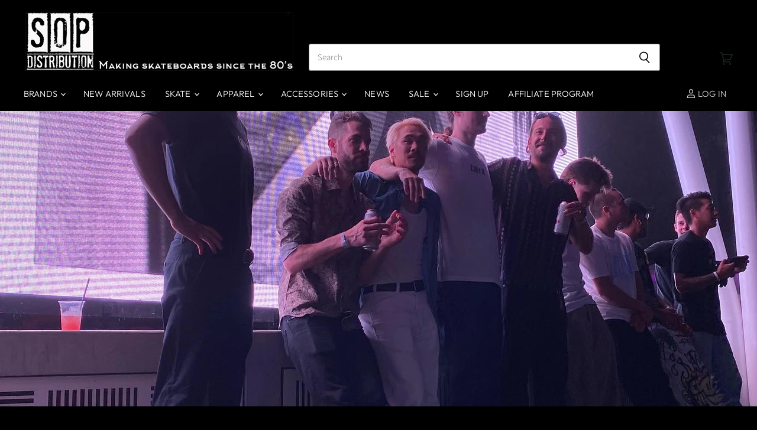

--- FILE ---
content_type: text/css
request_url: https://sopdistribution.com/cdn/shop/t/76/assets/boost-pfs-instant-search.css?v=16138798479940273101754933594
body_size: 4132
content:
@-webkit-keyframes load3{0%{-webkit-transform:rotate(0deg);transform:rotate(0)}to{-webkit-transform:rotate(360deg);transform:rotate(360deg)}}@keyframes load3{0%{-webkit-transform:rotate(0deg);transform:rotate(0)}to{-webkit-transform:rotate(360deg);transform:rotate(360deg)}}.template-search #PageContainer,.search #PageContainer{-webkit-transform:none;-ms-transform:none;transform:none}.boost-pfs-search-suggestion-wrapper *,.boost-pfs-search-suggestion-mobile-top-panel *{box-sizing:border-box;-moz-box-sizing:border-box;-webkit-box-sizing:border-box;min-width:0}.boost-pfs-search-suggestion-wrapper{position:absolute;z-index:9999999999;display:none}.boost-pfs-search-suggestion-wrapper.boost-pfs-search-suggestion-open{display:initial}.boost-pfs-search-suggestion-header{text-transform:uppercase;background:#fafafa;padding:6px 12px 5px;color:#2226;margin:0;font-size:14px;font-weight:500;line-height:20px}.boost-pfs-search-suggestion{display:none;position:absolute;background:#fff;padding:0;margin:0;-ms-box-shadow:0 0 0 1px rgba(39,44,48,.05),0 1px 5px 1px rgba(39,44,48,.16);-webkit-box-shadow:0 0 0 1px rgba(39,44,48,.05),0 1px 5px 1px rgba(39,44,48,.16);box-shadow:0 0 0 1px #272c300d,0 1px 5px 1px #272c3029;-moz-border-radius:2px;-webkit-border-radius:2px;border-radius:2px;z-index:99999990}@media (min-width: 768px){.boost-pfs-search-suggestion{max-height:657px;overflow-y:auto}}.boost-pfs-search-suggestion li{list-style:none!important;clear:both}.boost-pfs-search-suggestion>li:first-child>ul>li:first-child{-webkit-border-top-left-radius:2px;-webkit-border-top-right-radius:2px;-moz-border-radius-topleft:2px;-moz-border-radius-topright:2px;border-top-left-radius:2px;border-top-right-radius:2px}.boost-pfs-search-suggestion .boost-pfs-search-suggestion-group li{float:left;width:100%}.boost-pfs-search-suggestion-header-popular+.boost-pfs-search-suggestion-item a{color:inherit}.boost-pfs-search-suggestion-header-view-all{text-align:center;background:none;padding-bottom:11px;padding-top:11px;-webkit-border-bottom-right-radius:2px;-webkit-border-bottom-left-radius:2px;-moz-border-radius-bottomright:2px;-moz-border-radius-bottomleft:2px;border-bottom-right-radius:2px;border-bottom-left-radius:2px;clear:both;background:#fafafa}.boost-pfs-search-suggestion-header-view-all>a{display:block;color:inherit;font-weight:700;margin:0!important;border:none!important;background:none!important;font-size:14px;color:#222;text-transform:none;font-weight:600;line-height:20px}.boost-pfs-search-suggestion-header+.boost-pfs-search-suggestion-item{padding-top:8px}.boost-pfs-search-suggestion-popover{position:absolute;top:-20px;right:10%;overflow:hidden;height:20px;width:20px;margin:0;z-index:99999991}.boost-pfs-search-suggestion-popover[data-direction=left]{position:absolute;top:-20px;left:10%;right:auto;overflow:hidden;height:20px;width:20px;margin:0;z-index:99999991}.boost-pfs-search-suggestion-popover:after{content:"";position:absolute;top:15px;left:50%;-ms-transform:rotate(45deg);-webkit-transform:rotate(45deg);transform:rotate(45deg);display:block;height:10px;width:10px;margin-left:-5px;background-color:#f5f5f5;-ms-box-shadow:0 0 0 1px rgba(39,44,48,.05),0 1px 5px 1px rgba(39,44,48,.16);-webkit-box-shadow:0 0 0 1px rgba(39,44,48,.05),0 1px 5px 1px rgba(39,44,48,.16);box-shadow:0 0 0 1px #272c300d,0 1px 5px 1px #272c3029}.boost-pfs-search-suggestion-group{padding:0!important;margin:0!important;border:none!important}.boost-pfs-search-suggestion-group ul{display:block!important;left:0!important;top:0!important;padding:0;margin:0;border:none!important;position:relative!important}.boost-pfs-search-suggestion-group[aria-label=Suggestions] .boost-pfs-search-suggestion-item a{color:inherit}.boost-pfs-search-suggestion-group[aria-label=Suggestions] .boost-pfs-search-suggestion-item b{font-weight:700}.boost-pfs-search-suggestion-column-fullwidth-no-margin:not(.boost-pfs-search-suggestion-mobile).boost-pfs-search-suggestion-wrapper{width:100%!important;left:0!important}.boost-pfs-search-suggestion-column-fullwidth-no-margin:not(.boost-pfs-search-suggestion-mobile).boost-pfs-search-suggestion-wrapper .boost-pfs-search-suggestion{left:0!important}.boost-pfs-search-suggestion-column-fullwidth-no-margin:not(.boost-pfs-search-suggestion-mobile) .boost-pfs-search-suggestion{width:100%;position:relative}.boost-pfs-search-suggestion-column-fullwidth-no-margin:not(.boost-pfs-search-suggestion-mobile) .boost-pfs-search-suggestion:after{display:table;content:"";clear:both}.boost-pfs-search-suggestion-column-fullwidth-no-margin:not(.boost-pfs-search-suggestion-mobile) .boost-pfs-search-suggestion .boost-pfs-search-suggestion-group{clear:none}.boost-pfs-search-suggestion-column-fullwidth-no-margin:not(.boost-pfs-search-suggestion-mobile) .boost-pfs-search-suggestion .boost-pfs-search-suggestion-group[data-group=products]>ul:after{display:table;content:"";clear:both}.boost-pfs-search-suggestion-column-fullwidth-no-margin:not(.boost-pfs-search-suggestion-mobile).boost-pfs-search-suggestion-Product-column-3 .boost-pfs-search-suggestion.boost-pfs-search-suggestion-has-products.boost-pfs-search-suggestion-has-suggestion-block .boost-pfs-search-suggestion-group,.boost-pfs-search-suggestion-column-fullwidth-no-margin:not(.boost-pfs-search-suggestion-mobile).boost-pfs-search-suggestion-Product-column-3 .boost-pfs-search-suggestion.boost-pfs-search-suggestion-has-products.boost-pfs-search-suggestion-has-suggestion-block .boost-pfs-search-suggestion-no-result,.boost-pfs-search-suggestion-column-fullwidth-no-margin:not(.boost-pfs-search-suggestion-mobile).boost-pfs-search-suggestion-Product-column-2 .boost-pfs-search-suggestion.boost-pfs-search-suggestion-has-products.boost-pfs-search-suggestion-has-suggestion-block .boost-pfs-search-suggestion-group,.boost-pfs-search-suggestion-column-fullwidth-no-margin:not(.boost-pfs-search-suggestion-mobile).boost-pfs-search-suggestion-Product-column-2 .boost-pfs-search-suggestion.boost-pfs-search-suggestion-has-products.boost-pfs-search-suggestion-has-suggestion-block .boost-pfs-search-suggestion-no-result{width:calc(35% - 2px)}.boost-pfs-search-suggestion-column-fullwidth-no-margin:not(.boost-pfs-search-suggestion-mobile).boost-pfs-search-suggestion-Product-column-3 .boost-pfs-search-suggestion.boost-pfs-search-suggestion-has-products.boost-pfs-search-suggestion-has-suggestion-block .boost-pfs-search-suggestion-group[data-group=products],.boost-pfs-search-suggestion-column-fullwidth-no-margin:not(.boost-pfs-search-suggestion-mobile).boost-pfs-search-suggestion-Product-column-3 .boost-pfs-search-suggestion.boost-pfs-search-suggestion-has-products.boost-pfs-search-suggestion-has-suggestion-block .boost-pfs-search-suggestion-no-result[data-group=products],.boost-pfs-search-suggestion-column-fullwidth-no-margin:not(.boost-pfs-search-suggestion-mobile).boost-pfs-search-suggestion-Product-column-2 .boost-pfs-search-suggestion.boost-pfs-search-suggestion-has-products.boost-pfs-search-suggestion-has-suggestion-block .boost-pfs-search-suggestion-group[data-group=products],.boost-pfs-search-suggestion-column-fullwidth-no-margin:not(.boost-pfs-search-suggestion-mobile).boost-pfs-search-suggestion-Product-column-2 .boost-pfs-search-suggestion.boost-pfs-search-suggestion-has-products.boost-pfs-search-suggestion-has-suggestion-block .boost-pfs-search-suggestion-no-result[data-group=products]{width:65%;position:absolute}.boost-pfs-search-suggestion-column-fullwidth-no-margin:not(.boost-pfs-search-suggestion-mobile).boost-pfs-search-suggestion-Product-column-3 .boost-pfs-search-suggestion.boost-pfs-search-suggestion-has-products.boost-pfs-search-suggestion-has-suggestion-block .boost-pfs-search-suggestion-group[data-group=products]>ul,.boost-pfs-search-suggestion-column-fullwidth-no-margin:not(.boost-pfs-search-suggestion-mobile).boost-pfs-search-suggestion-Product-column-3 .boost-pfs-search-suggestion.boost-pfs-search-suggestion-has-products.boost-pfs-search-suggestion-has-suggestion-block .boost-pfs-search-suggestion-no-result[data-group=products]>ul,.boost-pfs-search-suggestion-column-fullwidth-no-margin:not(.boost-pfs-search-suggestion-mobile).boost-pfs-search-suggestion-Product-column-2 .boost-pfs-search-suggestion.boost-pfs-search-suggestion-has-products.boost-pfs-search-suggestion-has-suggestion-block .boost-pfs-search-suggestion-group[data-group=products]>ul,.boost-pfs-search-suggestion-column-fullwidth-no-margin:not(.boost-pfs-search-suggestion-mobile).boost-pfs-search-suggestion-Product-column-2 .boost-pfs-search-suggestion.boost-pfs-search-suggestion-has-products.boost-pfs-search-suggestion-has-suggestion-block .boost-pfs-search-suggestion-no-result[data-group=products]>ul{padding-bottom:60px}.boost-pfs-search-suggestion-column-fullwidth-no-margin:not(.boost-pfs-search-suggestion-mobile).boost-pfs-search-suggestion-Product-column-3 .boost-pfs-search-suggestion.boost-pfs-search-suggestion-has-products.boost-pfs-search-suggestion-has-suggestion-block .boost-pfs-search-suggestion-header-view-all,.boost-pfs-search-suggestion-column-fullwidth-no-margin:not(.boost-pfs-search-suggestion-mobile).boost-pfs-search-suggestion-Product-column-2 .boost-pfs-search-suggestion.boost-pfs-search-suggestion-has-products.boost-pfs-search-suggestion-has-suggestion-block .boost-pfs-search-suggestion-header-view-all{width:65%;position:absolute}.boost-pfs-search-suggestion-column-fullwidth-no-margin:not(.boost-pfs-search-suggestion-mobile).boost-pfs-search-suggestion-Product-column-3 .boost-pfs-search-suggestion.boost-pfs-search-suggestion-has-suggestion-block:not(.boost-pfs-search-suggestion-has-products) .boost-pfs-search-suggestion-group[data-group=products],.boost-pfs-search-suggestion-column-fullwidth-no-margin:not(.boost-pfs-search-suggestion-mobile).boost-pfs-search-suggestion-Product-column-2 .boost-pfs-search-suggestion.boost-pfs-search-suggestion-has-suggestion-block:not(.boost-pfs-search-suggestion-has-products) .boost-pfs-search-suggestion-group[data-group=products]{position:static}.boost-pfs-search-suggestion-column-fullwidth-no-margin:not(.boost-pfs-search-suggestion-mobile).boost-pfs-search-suggestion-product-item-type-grid .boost-pfs-search-suggestion.boost-pfs-search-suggestion-has-products.boost-pfs-search-suggestion-has-suggestion-block .boost-pfs-search-suggestion-group,.boost-pfs-search-suggestion-column-fullwidth-no-margin:not(.boost-pfs-search-suggestion-mobile).boost-pfs-search-suggestion-product-item-type-grid .boost-pfs-search-suggestion.boost-pfs-search-suggestion-has-products.boost-pfs-search-suggestion-has-suggestion-block .boost-pfs-search-suggestion-no-result{width:calc(45% - 2px)}.boost-pfs-search-suggestion-column-fullwidth-no-margin:not(.boost-pfs-search-suggestion-mobile).boost-pfs-search-suggestion-product-item-type-grid .boost-pfs-search-suggestion.boost-pfs-search-suggestion-has-products.boost-pfs-search-suggestion-has-suggestion-block .boost-pfs-search-suggestion-group[data-group=products],.boost-pfs-search-suggestion-column-fullwidth-no-margin:not(.boost-pfs-search-suggestion-mobile).boost-pfs-search-suggestion-product-item-type-grid .boost-pfs-search-suggestion.boost-pfs-search-suggestion-has-products.boost-pfs-search-suggestion-has-suggestion-block .boost-pfs-search-suggestion-no-result[data-group=products]{width:55%;position:absolute}.boost-pfs-search-suggestion-column-fullwidth-no-margin:not(.boost-pfs-search-suggestion-mobile).boost-pfs-search-suggestion-product-item-type-grid .boost-pfs-search-suggestion.boost-pfs-search-suggestion-has-products.boost-pfs-search-suggestion-has-suggestion-block .boost-pfs-search-suggestion-group[data-group=products]>ul,.boost-pfs-search-suggestion-column-fullwidth-no-margin:not(.boost-pfs-search-suggestion-mobile).boost-pfs-search-suggestion-product-item-type-grid .boost-pfs-search-suggestion.boost-pfs-search-suggestion-has-products.boost-pfs-search-suggestion-has-suggestion-block .boost-pfs-search-suggestion-no-result[data-group=products]>ul{padding-bottom:60px}.boost-pfs-search-suggestion-column-fullwidth-no-margin:not(.boost-pfs-search-suggestion-mobile).boost-pfs-search-suggestion-product-item-type-grid .boost-pfs-search-suggestion.boost-pfs-search-suggestion-has-products.boost-pfs-search-suggestion-has-suggestion-block .boost-pfs-search-suggestion-header-view-all{width:55%;position:absolute}.boost-pfs-search-suggestion-column-fullwidth:not(.boost-pfs-search-suggestion-mobile).boost-pfs-search-suggestion-wrapper{width:calc(100% - 100px)!important;left:50px!important}.boost-pfs-search-suggestion-column-fullwidth:not(.boost-pfs-search-suggestion-mobile).boost-pfs-search-suggestion-wrapper .boost-pfs-search-suggestion{left:0!important}.boost-pfs-search-suggestion-column-fullwidth:not(.boost-pfs-search-suggestion-mobile) .boost-pfs-search-suggestion{width:100%;position:relative}.boost-pfs-search-suggestion-column-fullwidth:not(.boost-pfs-search-suggestion-mobile) .boost-pfs-search-suggestion:after{display:table;content:"";clear:both}.boost-pfs-search-suggestion-column-fullwidth:not(.boost-pfs-search-suggestion-mobile) .boost-pfs-search-suggestion .boost-pfs-search-suggestion-group{clear:none}.boost-pfs-search-suggestion-column-fullwidth:not(.boost-pfs-search-suggestion-mobile) .boost-pfs-search-suggestion .boost-pfs-search-suggestion-group[data-group=products]>ul{padding-bottom:60px}.boost-pfs-search-suggestion-column-fullwidth:not(.boost-pfs-search-suggestion-mobile) .boost-pfs-search-suggestion .boost-pfs-search-suggestion-group[data-group=products]>ul:after{display:table;content:"";clear:both}.boost-pfs-search-suggestion-column-fullwidth:not(.boost-pfs-search-suggestion-mobile).boost-pfs-search-suggestion-Product-column-3 .boost-pfs-search-suggestion.boost-pfs-search-suggestion-has-products.boost-pfs-search-suggestion-has-suggestion-block .boost-pfs-search-suggestion-group,.boost-pfs-search-suggestion-column-fullwidth:not(.boost-pfs-search-suggestion-mobile).boost-pfs-search-suggestion-Product-column-3 .boost-pfs-search-suggestion.boost-pfs-search-suggestion-has-products.boost-pfs-search-suggestion-has-suggestion-block .boost-pfs-search-suggestion-no-result,.boost-pfs-search-suggestion-column-fullwidth:not(.boost-pfs-search-suggestion-mobile).boost-pfs-search-suggestion-Product-column-2 .boost-pfs-search-suggestion.boost-pfs-search-suggestion-has-products.boost-pfs-search-suggestion-has-suggestion-block .boost-pfs-search-suggestion-group,.boost-pfs-search-suggestion-column-fullwidth:not(.boost-pfs-search-suggestion-mobile).boost-pfs-search-suggestion-Product-column-2 .boost-pfs-search-suggestion.boost-pfs-search-suggestion-has-products.boost-pfs-search-suggestion-has-suggestion-block .boost-pfs-search-suggestion-no-result{width:calc(35% - 2px)}.boost-pfs-search-suggestion-column-fullwidth:not(.boost-pfs-search-suggestion-mobile).boost-pfs-search-suggestion-Product-column-3 .boost-pfs-search-suggestion.boost-pfs-search-suggestion-has-products.boost-pfs-search-suggestion-has-suggestion-block .boost-pfs-search-suggestion-group[data-group=products],.boost-pfs-search-suggestion-column-fullwidth:not(.boost-pfs-search-suggestion-mobile).boost-pfs-search-suggestion-Product-column-3 .boost-pfs-search-suggestion.boost-pfs-search-suggestion-has-products.boost-pfs-search-suggestion-has-suggestion-block .boost-pfs-search-suggestion-no-result[data-group=products],.boost-pfs-search-suggestion-column-fullwidth:not(.boost-pfs-search-suggestion-mobile).boost-pfs-search-suggestion-Product-column-2 .boost-pfs-search-suggestion.boost-pfs-search-suggestion-has-products.boost-pfs-search-suggestion-has-suggestion-block .boost-pfs-search-suggestion-group[data-group=products],.boost-pfs-search-suggestion-column-fullwidth:not(.boost-pfs-search-suggestion-mobile).boost-pfs-search-suggestion-Product-column-2 .boost-pfs-search-suggestion.boost-pfs-search-suggestion-has-products.boost-pfs-search-suggestion-has-suggestion-block .boost-pfs-search-suggestion-no-result[data-group=products]{width:65%;position:absolute}.boost-pfs-search-suggestion-column-fullwidth:not(.boost-pfs-search-suggestion-mobile).boost-pfs-search-suggestion-Product-column-3 .boost-pfs-search-suggestion.boost-pfs-search-suggestion-has-products.boost-pfs-search-suggestion-has-suggestion-block .boost-pfs-search-suggestion-group[data-group=products]>ul,.boost-pfs-search-suggestion-column-fullwidth:not(.boost-pfs-search-suggestion-mobile).boost-pfs-search-suggestion-Product-column-3 .boost-pfs-search-suggestion.boost-pfs-search-suggestion-has-products.boost-pfs-search-suggestion-has-suggestion-block .boost-pfs-search-suggestion-no-result[data-group=products]>ul,.boost-pfs-search-suggestion-column-fullwidth:not(.boost-pfs-search-suggestion-mobile).boost-pfs-search-suggestion-Product-column-2 .boost-pfs-search-suggestion.boost-pfs-search-suggestion-has-products.boost-pfs-search-suggestion-has-suggestion-block .boost-pfs-search-suggestion-group[data-group=products]>ul,.boost-pfs-search-suggestion-column-fullwidth:not(.boost-pfs-search-suggestion-mobile).boost-pfs-search-suggestion-Product-column-2 .boost-pfs-search-suggestion.boost-pfs-search-suggestion-has-products.boost-pfs-search-suggestion-has-suggestion-block .boost-pfs-search-suggestion-no-result[data-group=products]>ul{padding-bottom:60px}.boost-pfs-search-suggestion-column-fullwidth:not(.boost-pfs-search-suggestion-mobile).boost-pfs-search-suggestion-Product-column-3 .boost-pfs-search-suggestion.boost-pfs-search-suggestion-has-products.boost-pfs-search-suggestion-has-suggestion-block .boost-pfs-search-suggestion-header-view-all,.boost-pfs-search-suggestion-column-fullwidth:not(.boost-pfs-search-suggestion-mobile).boost-pfs-search-suggestion-Product-column-2 .boost-pfs-search-suggestion.boost-pfs-search-suggestion-has-products.boost-pfs-search-suggestion-has-suggestion-block .boost-pfs-search-suggestion-header-view-all{width:65%;position:absolute}.boost-pfs-search-suggestion-column-fullwidth:not(.boost-pfs-search-suggestion-mobile).boost-pfs-search-suggestion-product-item-type-grid .boost-pfs-search-suggestion.boost-pfs-search-suggestion-has-products.boost-pfs-search-suggestion-has-suggestion-block .boost-pfs-search-suggestion-group,.boost-pfs-search-suggestion-column-fullwidth:not(.boost-pfs-search-suggestion-mobile).boost-pfs-search-suggestion-product-item-type-grid .boost-pfs-search-suggestion.boost-pfs-search-suggestion-has-products.boost-pfs-search-suggestion-has-suggestion-block .boost-pfs-search-suggestion-no-result{width:calc(35% - 2px)}.boost-pfs-search-suggestion-column-fullwidth:not(.boost-pfs-search-suggestion-mobile).boost-pfs-search-suggestion-product-item-type-grid .boost-pfs-search-suggestion.boost-pfs-search-suggestion-has-products.boost-pfs-search-suggestion-has-suggestion-block .boost-pfs-search-suggestion-group[data-group=products],.boost-pfs-search-suggestion-column-fullwidth:not(.boost-pfs-search-suggestion-mobile).boost-pfs-search-suggestion-product-item-type-grid .boost-pfs-search-suggestion.boost-pfs-search-suggestion-has-products.boost-pfs-search-suggestion-has-suggestion-block .boost-pfs-search-suggestion-no-result[data-group=products]{width:65%;position:absolute}.boost-pfs-search-suggestion-column-fullwidth:not(.boost-pfs-search-suggestion-mobile).boost-pfs-search-suggestion-product-item-type-grid .boost-pfs-search-suggestion.boost-pfs-search-suggestion-has-products.boost-pfs-search-suggestion-has-suggestion-block .boost-pfs-search-suggestion-group[data-group=products]>ul,.boost-pfs-search-suggestion-column-fullwidth:not(.boost-pfs-search-suggestion-mobile).boost-pfs-search-suggestion-product-item-type-grid .boost-pfs-search-suggestion.boost-pfs-search-suggestion-has-products.boost-pfs-search-suggestion-has-suggestion-block .boost-pfs-search-suggestion-no-result[data-group=products]>ul{padding-bottom:60px}.boost-pfs-search-suggestion-column-fullwidth:not(.boost-pfs-search-suggestion-mobile).boost-pfs-search-suggestion-product-item-type-grid .boost-pfs-search-suggestion.boost-pfs-search-suggestion-has-products.boost-pfs-search-suggestion-has-suggestion-block .boost-pfs-search-suggestion-header-view-all{width:65%;position:absolute}.boost-pfs-search-suggestion-column-1:not(.boost-pfs-search-suggestion-mobile):not(.boost-pfs-search-suggestion-wrapper-style2).boost-pfs-search-suggestion-product-item-type-grid .boost-pfs-search-suggestion-group[data-group=products]>ul{padding-left:8px;padding-right:8px}.boost-pfs-search-suggestion-column-1:not(.boost-pfs-search-suggestion-mobile):not(.boost-pfs-search-suggestion-wrapper-style2).boost-pfs-search-suggestion-product-item-type-grid .boost-pfs-search-suggestion-group[data-group=products] .boost-pfs-search-suggestion-item{padding-left:4px;padding-right:4px;padding-bottom:16px}.boost-pfs-search-suggestion-column-1:not(.boost-pfs-search-suggestion-mobile):not(.boost-pfs-search-suggestion-wrapper-style2) .boost-pfs-search-suggestion{height:auto!important}.boost-pfs-search-suggestion-column-2:not(.boost-pfs-search-suggestion-mobile){width:858px!important;max-width:90%}.boost-pfs-search-suggestion-column-2:not(.boost-pfs-search-suggestion-mobile) .boost-pfs-search-suggestion{width:100%;position:relative}.boost-pfs-search-suggestion-column-2:not(.boost-pfs-search-suggestion-mobile) .boost-pfs-search-suggestion:after{display:table;content:"";clear:both}.boost-pfs-search-suggestion-column-2:not(.boost-pfs-search-suggestion-mobile) .boost-pfs-search-suggestion .boost-pfs-search-suggestion-group{clear:none}.boost-pfs-search-suggestion-column-2:not(.boost-pfs-search-suggestion-mobile) .boost-pfs-search-suggestion .boost-pfs-search-suggestion-group[data-group=products]>ul:after{display:table;content:"";clear:both}.boost-pfs-search-suggestion-column-2:not(.boost-pfs-search-suggestion-mobile).boost-pfs-search-suggestion-Product-column-2 .boost-pfs-search-suggestion.boost-pfs-search-suggestion-has-products.boost-pfs-search-suggestion-has-suggestion-block .boost-pfs-search-suggestion-group,.boost-pfs-search-suggestion-column-2:not(.boost-pfs-search-suggestion-mobile).boost-pfs-search-suggestion-Product-column-2 .boost-pfs-search-suggestion.boost-pfs-search-suggestion-has-products.boost-pfs-search-suggestion-has-suggestion-block .boost-pfs-search-suggestion-no-result{width:calc(33.33% - 2px)}.boost-pfs-search-suggestion-column-2:not(.boost-pfs-search-suggestion-mobile).boost-pfs-search-suggestion-Product-column-2 .boost-pfs-search-suggestion.boost-pfs-search-suggestion-has-products.boost-pfs-search-suggestion-has-suggestion-block .boost-pfs-search-suggestion-group[data-group=products],.boost-pfs-search-suggestion-column-2:not(.boost-pfs-search-suggestion-mobile).boost-pfs-search-suggestion-Product-column-2 .boost-pfs-search-suggestion.boost-pfs-search-suggestion-has-products.boost-pfs-search-suggestion-has-suggestion-block .boost-pfs-search-suggestion-no-result[data-group=products]{width:66.66%;position:absolute}.boost-pfs-search-suggestion-column-2:not(.boost-pfs-search-suggestion-mobile).boost-pfs-search-suggestion-Product-column-2 .boost-pfs-search-suggestion.boost-pfs-search-suggestion-has-products.boost-pfs-search-suggestion-has-suggestion-block .boost-pfs-search-suggestion-group[data-group=products]>ul,.boost-pfs-search-suggestion-column-2:not(.boost-pfs-search-suggestion-mobile).boost-pfs-search-suggestion-Product-column-2 .boost-pfs-search-suggestion.boost-pfs-search-suggestion-has-products.boost-pfs-search-suggestion-has-suggestion-block .boost-pfs-search-suggestion-no-result[data-group=products]>ul{padding-bottom:60px}.boost-pfs-search-suggestion-column-2:not(.boost-pfs-search-suggestion-mobile).boost-pfs-search-suggestion-Product-column-2 .boost-pfs-search-suggestion.boost-pfs-search-suggestion-has-products.boost-pfs-search-suggestion-has-suggestion-block .boost-pfs-search-suggestion-header-view-all{width:66.66%;position:absolute}.boost-pfs-search-suggestion-column-2:not(.boost-pfs-search-suggestion-mobile).boost-pfs-search-suggestion-Product-column-1 .boost-pfs-search-suggestion.boost-pfs-search-suggestion-has-products.boost-pfs-search-suggestion-has-suggestion-block .boost-pfs-search-suggestion-group,.boost-pfs-search-suggestion-column-2:not(.boost-pfs-search-suggestion-mobile).boost-pfs-search-suggestion-Product-column-1 .boost-pfs-search-suggestion.boost-pfs-search-suggestion-has-products.boost-pfs-search-suggestion-has-suggestion-block .boost-pfs-search-suggestion-no-result{width:calc(50% - 2px)}.boost-pfs-search-suggestion-column-2:not(.boost-pfs-search-suggestion-mobile).boost-pfs-search-suggestion-Product-column-1 .boost-pfs-search-suggestion.boost-pfs-search-suggestion-has-products.boost-pfs-search-suggestion-has-suggestion-block .boost-pfs-search-suggestion-group[data-group=products],.boost-pfs-search-suggestion-column-2:not(.boost-pfs-search-suggestion-mobile).boost-pfs-search-suggestion-Product-column-1 .boost-pfs-search-suggestion.boost-pfs-search-suggestion-has-products.boost-pfs-search-suggestion-has-suggestion-block .boost-pfs-search-suggestion-no-result[data-group=products]{width:50%;position:absolute}.boost-pfs-search-suggestion-column-2:not(.boost-pfs-search-suggestion-mobile).boost-pfs-search-suggestion-Product-column-1 .boost-pfs-search-suggestion.boost-pfs-search-suggestion-has-products.boost-pfs-search-suggestion-has-suggestion-block .boost-pfs-search-suggestion-group[data-group=products]>ul,.boost-pfs-search-suggestion-column-2:not(.boost-pfs-search-suggestion-mobile).boost-pfs-search-suggestion-Product-column-1 .boost-pfs-search-suggestion.boost-pfs-search-suggestion-has-products.boost-pfs-search-suggestion-has-suggestion-block .boost-pfs-search-suggestion-no-result[data-group=products]>ul{padding-bottom:60px}.boost-pfs-search-suggestion-column-2:not(.boost-pfs-search-suggestion-mobile).boost-pfs-search-suggestion-Product-column-1 .boost-pfs-search-suggestion.boost-pfs-search-suggestion-has-products.boost-pfs-search-suggestion-has-suggestion-block .boost-pfs-search-suggestion-header-view-all{width:50%;position:absolute}.boost-pfs-search-suggestion-column-2:not(.boost-pfs-search-suggestion-mobile).boost-pfs-search-suggestion-product-item-type-grid .boost-pfs-search-suggestion.boost-pfs-search-suggestion-has-products.boost-pfs-search-suggestion-has-suggestion-block .boost-pfs-search-suggestion-group,.boost-pfs-search-suggestion-column-2:not(.boost-pfs-search-suggestion-mobile).boost-pfs-search-suggestion-product-item-type-grid .boost-pfs-search-suggestion.boost-pfs-search-suggestion-has-products.boost-pfs-search-suggestion-has-suggestion-block .boost-pfs-search-suggestion-no-result{width:calc(45% - 2px)}.boost-pfs-search-suggestion-column-2:not(.boost-pfs-search-suggestion-mobile).boost-pfs-search-suggestion-product-item-type-grid .boost-pfs-search-suggestion.boost-pfs-search-suggestion-has-products.boost-pfs-search-suggestion-has-suggestion-block .boost-pfs-search-suggestion-group[data-group=products],.boost-pfs-search-suggestion-column-2:not(.boost-pfs-search-suggestion-mobile).boost-pfs-search-suggestion-product-item-type-grid .boost-pfs-search-suggestion.boost-pfs-search-suggestion-has-products.boost-pfs-search-suggestion-has-suggestion-block .boost-pfs-search-suggestion-no-result[data-group=products]{width:55%;position:absolute}.boost-pfs-search-suggestion-column-2:not(.boost-pfs-search-suggestion-mobile).boost-pfs-search-suggestion-product-item-type-grid .boost-pfs-search-suggestion.boost-pfs-search-suggestion-has-products.boost-pfs-search-suggestion-has-suggestion-block .boost-pfs-search-suggestion-group[data-group=products]>ul,.boost-pfs-search-suggestion-column-2:not(.boost-pfs-search-suggestion-mobile).boost-pfs-search-suggestion-product-item-type-grid .boost-pfs-search-suggestion.boost-pfs-search-suggestion-has-products.boost-pfs-search-suggestion-has-suggestion-block .boost-pfs-search-suggestion-no-result[data-group=products]>ul{padding-bottom:60px}.boost-pfs-search-suggestion-column-2:not(.boost-pfs-search-suggestion-mobile).boost-pfs-search-suggestion-product-item-type-grid .boost-pfs-search-suggestion.boost-pfs-search-suggestion-has-products.boost-pfs-search-suggestion-has-suggestion-block .boost-pfs-search-suggestion-header-view-all{width:55%;position:absolute}.boost-pfs-search-suggestion-wrapper:not(.boost-pfs-search-suggestion-mobile) .boost-pfs-search-suggestion.boost-pfs-search-suggestion-has-products:not(.boost-pfs-search-suggestion-has-suggestion-block){height:auto!important}.boost-pfs-search-suggestion-wrapper:not(.boost-pfs-search-suggestion-mobile) .boost-pfs-search-suggestion.boost-pfs-search-suggestion-has-suggestion-block:not(.boost-pfs-search-suggestion-has-products) .boost-pfs-search-suggestion-group[data-group=products]{position:static}.boost-pfs-search-suggestion-product-item-type-grid:not(.boost-pfs-search-suggestion-mobile) .boost-pfs-search-suggestion-group[data-group=products]>ul{padding-left:4px;padding-right:4px}.boost-pfs-search-suggestion-product-item-type-grid:not(.boost-pfs-search-suggestion-mobile) .boost-pfs-search-suggestion-group[data-group=products] .boost-pfs-search-suggestion-item{padding-left:8px;padding-right:8px;padding-bottom:16px}.boost-pfs-search-suggestion-product-item-type-grid:not(.boost-pfs-search-suggestion-mobile) .boost-pfs-search-suggestion-group[data-group=products] .boost-pfs-search-suggestion-item:hover{background:none}.boost-pfs-search-suggestion-product-item-type-grid:not(.boost-pfs-search-suggestion-mobile) .boost-pfs-search-suggestion-item-product .boost-pfs-search-suggestion-left{float:none;display:block;margin-right:0;max-width:100%;width:100%;margin-bottom:16px}.boost-pfs-search-suggestion-product-item-type-grid:not(.boost-pfs-search-suggestion-mobile) .boost-pfs-search-suggestion-item-product .boost-pfs-search-suggestion-left img{max-height:fit-content}.boost-pfs-search-suggestion-product-item-type-grid:not(.boost-pfs-search-suggestion-mobile) .boost-pfs-search-suggestion-item-product .boost-pfs-search-suggestion-right{float:none;display:block;max-width:100%;vertical-align:top}.boost-pfs-search-suggestion-product-position-right:not(.boost-pfs-search-suggestion-mobile) .boost-pfs-search-suggestion-group[data-group=products]{top:0;right:0}.boost-pfs-search-suggestion-product-position-right:not(.boost-pfs-search-suggestion-mobile) .boost-pfs-search-suggestion-header-view-all{bottom:0;right:0}.boost-pfs-search-suggestion-product-position-right:not(.boost-pfs-search-suggestion-mobile) .boost-pfs-search-suggestion-group:not([data-group=products]){float:left;width:100%;clear:both}.boost-pfs-search-suggestion-product-position-right:not(.boost-pfs-search-suggestion-mobile).boost-pfs-search-suggestion-Product-column-2 .boost-pfs-search-suggestion-group[data-group=products]>ul{margin-right:-12px}.boost-pfs-search-suggestion-product-position-left:not(.boost-pfs-search-suggestion-mobile) .boost-pfs-search-suggestion-group[data-group=products]{top:0;left:0}.boost-pfs-search-suggestion-product-position-left:not(.boost-pfs-search-suggestion-mobile) .boost-pfs-search-suggestion-header-view-all{bottom:0;left:0}.boost-pfs-search-suggestion-product-position-left:not(.boost-pfs-search-suggestion-mobile) .boost-pfs-search-suggestion-no-result,.boost-pfs-search-suggestion-product-position-left:not(.boost-pfs-search-suggestion-mobile) .boost-pfs-search-suggestion-group:not([data-group=products]){float:right;width:100%;clear:both}.boost-pfs-search-suggestion-product-position-left:not(.boost-pfs-search-suggestion-mobile).boost-pfs-search-suggestion-Product-column-2 .boost-pfs-search-suggestion-group[data-group=products]>ul{margin-right:-12px}.boost-pfs-search-suggestion-product-position-left:not(.boost-pfs-search-suggestion-mobile).boost-pfs-search-suggestion-Product-column-2 .boost-pfs-search-suggestion-group[data-group=products]>ul .boost-pfs-search-suggestion-header-products{width:calc(100% - 12px)}.boost-pfs-search-suggestion-Product-column-2:not(.boost-pfs-search-suggestion-mobile) .boost-pfs-search-suggestion-group[data-group=products] .boost-pfs-search-suggestion-item{float:none;width:50%;clear:none;display:inline-block;vertical-align:top}.boost-pfs-search-suggestion-Product-column-3:not(.boost-pfs-search-suggestion-mobile) .boost-pfs-search-suggestion-group[data-group=products] .boost-pfs-search-suggestion-item{float:none;width:33.33%;clear:none;display:inline-block;vertical-align:top}.boost-pfs-search-suggestion-Product-column-4:not(.boost-pfs-search-suggestion-mobile) .boost-pfs-search-suggestion-group[data-group=products] .boost-pfs-search-suggestion-item{float:none;width:25%;clear:none;display:inline-block;vertical-align:top}.boost-pfs-search-suggestion-Product-column-5:not(.boost-pfs-search-suggestion-mobile) .boost-pfs-search-suggestion-group[data-group=products] .boost-pfs-search-suggestion-item{float:none;width:20%;clear:none;display:inline-block;vertical-align:top}.boost-pfs-search-suggestion-Product-column-6:not(.boost-pfs-search-suggestion-mobile) .boost-pfs-search-suggestion-group[data-group=products] .boost-pfs-search-suggestion-item{float:none;width:16.6%;clear:none;display:inline-block;vertical-align:top}.boost-pfs-search-suggestion-no-result{padding:20px!important;color:#000}@keyframes placeHolderShimmer{0%{background-position:-150px 0}to{background-position:150px 0}}.boost-pfs-search-suggestion-loading>ul{margin:10px 10px 0;padding:0}.boost-pfs-search-suggestion-loading>ul>li{height:45px;margin-bottom:10px;position:relative}.boost-pfs-search-suggestion-loading>ul>li:before{content:"";-webkit-animation-duration:1s;animation-duration:1s;-webkit-animation-fill-mode:forwards;animation-fill-mode:forwards;-webkit-animation-iteration-count:infinite;animation-iteration-count:infinite;-webkit-animation-name:placeHolderShimmer;animation-name:placeHolderShimmer;-webkit-animation-timing-function:linear;animation-timing-function:linear;background:#f6f7f8;background:#eee;background:-webkit-gradient(linear,left top,right top,color-stop(8%,#eee),color-stop(18%,#e6e6e6),color-stop(33%,#eee));width:calc(100% - 55px);height:10px;position:absolute;top:8px;left:55px}.boost-pfs-search-suggestion-loading>ul>li:after{content:"";-webkit-animation-duration:1s;animation-duration:1s;-webkit-animation-fill-mode:forwards;animation-fill-mode:forwards;-webkit-animation-iteration-count:infinite;animation-iteration-count:infinite;-webkit-animation-name:placeHolderShimmer;animation-name:placeHolderShimmer;-webkit-animation-timing-function:linear;animation-timing-function:linear;background:#f6f7f8;background:#eee;background:-webkit-gradient(linear,left top,right top,color-stop(8%,#eee),color-stop(18%,#e6e6e6),color-stop(33%,#eee));width:50%;height:10px;position:absolute;top:28px;left:55px}.boost-pfs-search-suggestion-loading .boost-pfs-search-suggestion-loading-img{background-color:#f0f0f0;height:100%;width:30%;max-width:45px}.boost-pfs-filter-view-all-result{text-align:center;background:#f7f7f7;border:1px solid #eee;padding:5px 0}.boost-pfs-search-container{text-align:center;margin-bottom:50px}.boost-pfs-search-container .boost-pfs-search-result-header{font-size:20px;padding-bottom:10px}.boost-pfs-search-form{position:relative;width:100%;margin:0 auto 10px;clear:both;padding-top:0;padding-bottom:0}@media (min-width: 768px){.boost-pfs-search-form{max-width:60%}}.boost-pfs-search-form .boost-pfs-search-box{border:1px solid #ececec;width:100%;max-width:none;margin-bottom:0;padding:10px 40px 10px 10px;font-weight:400;font-size:14px;line-height:normal;margin-top:0;-webkit-box-sizing:border-box;-moz-box-sizing:border-box;box-sizing:border-box;cursor:pointer}.boost-pfs-search-form .boost-pfs-search-btn{border:0;width:26px;height:100%;margin:0;outline:0;padding:0;position:absolute;right:10px;top:0;vertical-align:middle;-moz-border-radius:0;-webkit-border-radius:0;border-radius:0;-ms-box-shadow:none;-webkit-box-shadow:none;box-shadow:none;background:none}.boost-pfs-search-form .boost-pfs-search-btn:before{display:inline-block;font-size:24px;text-rendering:auto;text-transform:none;-webkit-font-smoothing:antialiased;-moz-osx-font-smoothing:grayscale;content:"\26b2";color:#696969;font-weight:600;-ms-transform:rotate(-45deg);-webkit-transform:rotate(-45deg);transform:rotate(-45deg)}@media (max-width: 767px){.boost-pfs-search-form .boost-pfs-search-btn:before{margin-top:2px}}.boost-pfs-search-form .boost-pfs-search-btn:hover:before{color:#000}.boost-pfs-search-box:focus{outline:none;outline-offset:0;-ms-box-shadow:none;-webkit-box-shadow:none;box-shadow:none}@media (max-width: 767px){.boost-pfs-search-box{font-size:16px}}.boost-pfs-search-suggestion-item{padding:4px 12px 3px;margin:0;word-break:break-word}.boost-pfs-search-suggestion-item:last-child{padding-bottom:8px}.boost-pfs-search-suggestion-item>a{display:block;text-decoration:none;font-size:14px;line-height:20px;padding:0!important;margin:0!important;border:none!important;background:none!important;overflow:visible;float:left;width:100%;word-break:break-word}.boost-pfs-search-suggestion-item>a:focus{outline:none}.boost-pfs-search-suggestion-item a>b{font-weight:600}.boost-pfs-search-suggestion-item.boost-pfs-search-suggestion-dym:hover{background:none;-ms-box-shadow:none;-webkit-box-shadow:none;box-shadow:none}.boost-pfs-search-suggestion-item.boost-pfs-search-suggestion-dym>*{position:relative}.boost-pfs-search-suggestion-item.boost-pfs-search-suggestion-dym p{padding:0;margin:0;line-height:22px}.boost-pfs-search-suggestion-item.boost-pfs-search-suggestion-dym p:last-child{margin:0}.boost-pfs-search-suggestion-item.boost-pfs-search-suggestion-dym a,.boost-pfs-search-suggestion-item.boost-pfs-search-suggestion-dym span{display:inline-block;color:#f30}.boost-pfs-search-suggestion-item-product{overflow:visible;padding-top:6px;padding-bottom:6px;float:left;width:100%}.boost-pfs-search-suggestion-item-product .boost-pfs-search-suggestion-left{float:left;display:inline-block;margin-right:16px;max-width:56px}.boost-pfs-search-suggestion-item-product .boost-pfs-search-suggestion-left img{width:auto;max-height:84px;max-width:100%;margin-left:auto;margin-right:auto;display:block}.boost-pfs-search-suggestion-item-product .boost-pfs-search-suggestion-right{overflow:visible;vertical-align:middle;float:left;display:block;max-width:calc(100% - 72px)}.boost-pfs-search-suggestion-product-title{line-height:20px;font-size:14px;font-weight:600;color:inherit;padding-top:0;padding-bottom:6px;margin-top:0;margin-bottom:0}.boost-pfs-search-suggestion-product-title b{font-weight:600}.boost-pfs-search-suggestion-product-sku{color:#a6a6a6;font-size:85%;padding-bottom:6px;margin-bottom:0;line-height:20px}.boost-pfs-search-suggestion-product-vendor{color:#666;padding-bottom:6px;margin-top:0;margin-bottom:0}.boost-pfs-search-suggestion-product-price{color:#030303;font-weight:400;line-height:20px;font-size:14px;padding-top:0;padding-bottom:0;margin-bottom:0;margin-top:0}.boost-pfs-search-suggestion-product-price s{text-decoration:line-through;color:#2229}.boost-pfs-search-suggestion-product-price s:after{background-color:initial}.boost-pfs-search-suggestion-product-price .boost-pfs-search-suggestion-product-sale-price{color:#f30}@media screen and (min-width: 768px){.boost-pfs-search-suggestion-wrapper-style2-width-fullwidth{width:100%!important;max-width:858px}.boost-pfs-search-suggestion-wrapper-style2-width-fullwidth .boost-pfs-search-suggestion,.boost-pfs-search-suggestion-wrapper-style2-width-fullwidth .boost-pfs-search-suggestion-loading{width:100%!important}.boost-pfs-search-suggestion-wrapper-style2:not(.boost-pfs-search-suggestion-wrapper-style2-width-auto) .boost-pfs-search-suggestion{top:auto!important;left:auto!important}.boost-pfs-search-suggestion-wrapper-style2 .boost-pfs-search-suggestion .boost-pfs-search-suggestion-group:first-child[data-group=products]{width:100%}.boost-pfs-search-suggestion-wrapper-style2 .boost-pfs-search-suggestion-group[data-group=products],.boost-pfs-search-suggestion-wrapper-style2 .boost-pfs-search-suggestion-header-view-all{width:66.66%}.boost-pfs-search-suggestion-wrapper-style2 .boost-pfs-search-suggestion-group{width:calc(33.33% - 2px);float:left;clear:both}.boost-pfs-search-suggestion-wrapper-style2 .boost-pfs-search-suggestion-group[data-group=products]{float:right;position:absolute;top:0;right:0}.boost-pfs-search-suggestion-wrapper-style2 .boost-pfs-search-suggestion-group[data-group=products]>ul{padding-bottom:60px}.boost-pfs-search-suggestion-wrapper-style2 .boost-pfs-search-suggestion-group[data-group=products]>ul:after{display:table;clear:both;content:""}.boost-pfs-search-suggestion-wrapper-style2 .boost-pfs-search-suggestion-header+.boost-pfs-search-suggestion-item:not(.boost-pfs-search-suggestion-dym){padding-top:15px}.boost-pfs-search-suggestion-wrapper-style2 .boost-pfs-search-suggestion-header+.boost-pfs-search-suggestion-item.boost-pfs-search-suggestion-dym{margin-top:10px}.boost-pfs-search-suggestion-wrapper-style2 .boost-pfs-search-suggestion-header-view-all{position:absolute;right:0;bottom:0}.boost-pfs-search-suggestion-wrapper-style2 .boost-pfs-search-suggestion-item{clear:none}.boost-pfs-search-suggestion-wrapper-style2.boost-pfs-search-suggestion-products-per-row-3 .boost-pfs-search-suggestion-header-products+.boost-pfs-search-suggestion-dym+li+li+li{clear:none}.boost-pfs-search-suggestion-wrapper-style2.boost-pfs-search-suggestion-products-per-row-3 .boost-pfs-search-suggestion-header-products+.boost-pfs-search-suggestion-dym+li+li+li+li{clear:left}.boost-pfs-search-suggestion-wrapper-style2.boost-pfs-search-suggestion-products-per-row-3 .boost-pfs-search-suggestion-item-product{width:33.33%}.boost-pfs-search-suggestion-wrapper-style2.boost-pfs-search-suggestion-products-per-row-3 .boost-pfs-search-suggestion-item-product+li+li+li+li{clear:left}.boost-pfs-search-suggestion-wrapper-style2.boost-pfs-search-suggestion-products-per-row-2 .boost-pfs-search-suggestion-header-products+li{clear:left}.boost-pfs-search-suggestion-wrapper-style2.boost-pfs-search-suggestion-products-per-row-2 .boost-pfs-search-suggestion-header-products+li+li+li{clear:left}.boost-pfs-search-suggestion-wrapper-style2.boost-pfs-search-suggestion-products-per-row-2 .boost-pfs-search-suggestion-header-products+li+li+li+li+li{clear:left}.boost-pfs-search-suggestion-wrapper-style2.boost-pfs-search-suggestion-products-per-row-2 .boost-pfs-search-suggestion-header-products+.boost-pfs-search-suggestion-dym+li+li{clear:none}.boost-pfs-search-suggestion-wrapper-style2.boost-pfs-search-suggestion-products-per-row-2 .boost-pfs-search-suggestion-header-products+.boost-pfs-search-suggestion-dym+li+li+li{clear:left}.boost-pfs-search-suggestion-wrapper-style2.boost-pfs-search-suggestion-products-per-row-2 .boost-pfs-search-suggestion-header-products+.boost-pfs-search-suggestion-dym+li+li+li+li{clear:none}.boost-pfs-search-suggestion-wrapper-style2.boost-pfs-search-suggestion-products-per-row-2 .boost-pfs-search-suggestion-header-products+.boost-pfs-search-suggestion-dym+li+li+li+li+li{clear:left}.boost-pfs-search-suggestion-wrapper-style2.boost-pfs-search-suggestion-products-per-row-2 .boost-pfs-search-suggestion-item-product{width:50%}.boost-pfs-search-suggestion-wrapper-style2:not(.boost-pfs-search-suggestion-wrapper-boost-pfs-search-box-1) .boost-pfs-search-suggestion{top:auto!important}.boost-pfs-search-suggestion-wrapper-style2:not(.boost-pfs-search-suggestion-wrapper-style2-width-auto) .boost-pfs-search-suggestion{left:auto!important}.boost-pfs-search-suggestion-reverse-product-block-false .boost-pfs-search-suggestion-group{float:right}.boost-pfs-search-suggestion-reverse-product-block-false .boost-pfs-search-suggestion-group[data-group=products]{float:left;left:0}.boost-pfs-search-suggestion-reverse-product-block-false .boost-pfs-search-suggestion-group .boost-pfs-search-suggestion-header{border:none}.boost-pfs-search-suggestion-reverse-product-block-false .boost-pfs-search-suggestion-header-view-all{left:0;right:auto}}@media screen and (min-width: 768px) and (max-width: 1199px){.boost-pfs-search-suggestion-wrapper-style2.boost-pfs-search-suggestion-products-per-row-3 .boost-pfs-search-suggestion-item-product{width:50%}.boost-pfs-search-suggestion-wrapper-style2.boost-pfs-search-suggestion-products-per-row-3 .boost-pfs-search-suggestion-header-product+li+li+li{clear:left}.boost-pfs-search-suggestion-wrapper-style2.boost-pfs-search-suggestion-products-per-row-3 .boost-pfs-search-suggestion-header-product+li+li+li+li{clear:none}.boost-pfs-search-suggestion-wrapper-style2.boost-pfs-search-suggestion-products-per-row-3 .boost-pfs-search-suggestion-header-product+li+li+li+li+li{clear:left}.boost-pfs-search-suggestion-wrapper-style2.boost-pfs-search-suggestion-products-per-row-3 .boost-pfs-search-suggestion-header-product+.boost-pfs-search-suggestion-dym+li+li{clear:none}.boost-pfs-search-suggestion-wrapper-style2.boost-pfs-search-suggestion-products-per-row-3 .boost-pfs-search-suggestion-header-product+.boost-pfs-search-suggestion-dym+li+li+li{clear:left}.boost-pfs-search-suggestion-wrapper-style2.boost-pfs-search-suggestion-products-per-row-3 .boost-pfs-search-suggestion-header-product+.boost-pfs-search-suggestion-dym+li+li+li+li{clear:none}.boost-pfs-search-suggestion-wrapper-style2.boost-pfs-search-suggestion-products-per-row-3 .boost-pfs-search-suggestion-header-product+.boost-pfs-search-suggestion-dym+li+li+li+li+li{clear:left}}html.boost-pfs-filter-mobile-detect-ios body.boost-pfs-search-suggestion-mobile-open{position:fixed}body.boost-pfs-search-suggestion-mobile-open{overflow:hidden;height:100%}.boost-pfs-search-suggestion-mobile.boost-pfs-search-suggestion-wrapper{position:fixed;left:0!important;top:64px!important;width:100%!important;height:calc(100% - 64px);background:#f5f5f5;list-style:none;z-index:9999999998;overflow-y:auto;-webkit-overflow-scrolling:touch;border-top:1px solid #eee}.boost-pfs-search-suggestion-mobile .boost-pfs-search-suggestion-popover{display:none!important}.boost-pfs-search-suggestion-mobile .boost-pfs-search-suggestion{width:100%!important;left:0!important;top:0!important;-ms-box-shadow:none;-webkit-box-shadow:none;box-shadow:none;background:#f5f5f5;-moz-border-radius:0;-webkit-border-radius:0;border-radius:0;border:none!important;overflow-y:auto;position:static!important;-webkit-overflow-scrolling:touch}.boost-pfs-search-suggestion-mobile .boost-pfs-search-suggestion .boost-pfs-search-suggestion-item{margin-bottom:-1px;border:1px solid #eee;-moz-border-radius:0px;-webkit-border-radius:0px;border-radius:0}.boost-pfs-search-suggestion-mobile .boost-pfs-search-suggestion .boost-pfs-search-suggestion-item.boost-pfs-search-suggestion-item-product{border-top:none;border-bottom:none}.boost-pfs-search-suggestion-mobile .boost-pfs-search-suggestion .boost-pfs-search-suggestion-item.boost-pfs-search-suggestion-item-product:last-child{padding-bottom:12px;border-bottom:1px solid #eee;-webkit-border-bottom-right-radius:4px;-webkit-border-bottom-left-radius:4px;-moz-border-radius-bottomright:4px;-moz-border-radius-bottomleft:4px;border-bottom-right-radius:4px;border-bottom-left-radius:4px}.boost-pfs-search-suggestion-mobile .boost-pfs-search-suggestion .boost-pfs-search-suggestion-loading>ul>li:first-child{-webkit-border-top-left-radius:4px;-webkit-border-top-right-radius:4px;-moz-border-radius-topleft:4px;-moz-border-radius-topright:4px;border-top-left-radius:4px;border-top-right-radius:4px}.boost-pfs-search-suggestion-mobile .boost-pfs-search-suggestion-group{background:none;margin:0 10px!important}.boost-pfs-search-suggestion-mobile .boost-pfs-search-suggestion-group>ul>.boost-pfs-search-suggestion-header{padding-top:8px;padding-bottom:8px}.boost-pfs-search-suggestion-mobile .boost-pfs-search-suggestion-header{-ms-box-shadow:none;-webkit-box-shadow:none;box-shadow:none;padding:8px 5px;border:none!important;text-align:center;background:#f5f5f5}.boost-pfs-search-suggestion-mobile .boost-pfs-search-suggestion-header+.boost-pfs-search-suggestion-item{-webkit-border-top-left-radius:4px;-webkit-border-top-right-radius:4px;-moz-border-radius-topleft:4px;-moz-border-radius-topright:4px;border-top-left-radius:4px;border-top-right-radius:4px}.boost-pfs-search-suggestion-mobile .boost-pfs-search-suggestion-header+.boost-pfs-search-suggestion-item.boost-pfs-search-suggestion-item-product{padding-top:12px}.boost-pfs-search-suggestion-mobile .boost-pfs-search-suggestion-header-view-all{-ms-box-shadow:none;-webkit-box-shadow:none;box-shadow:none;-moz-border-radius:0px;-webkit-border-radius:0px;border:1px solid #eee!important;border-top:none!important;background:#fff;margin-left:10px;margin-right:10px;-webkit-border-bottom-right-radius:4px;-webkit-border-bottom-left-radius:4px;-moz-border-radius-bottomright:4px;-moz-border-radius-bottomleft:4px;border-radius:0 0 4px 4px;padding:14px 5px;margin-bottom:30px}.boost-pfs-search-suggestion-mobile .boost-pfs-search-suggestion-item{padding:6px 12px;background:#fff}.boost-pfs-search-suggestion-mobile .boost-pfs-search-suggestion-item:last-child{padding-bottom:6px;margin-bottom:0;-webkit-border-bottom-right-radius:4px;-webkit-border-bottom-left-radius:4px;-moz-border-radius-bottomright:4px;-moz-border-radius-bottomleft:4px;border-bottom-right-radius:4px;border-bottom-left-radius:4px}.boost-pfs-search-suggestion-mobile .boost-pfs-search-suggestion-dym{margin:0;border-bottom:0!important}.boost-pfs-search-suggestion-mobile .boost-pfs-search-suggestion-dym.boost-pfs-search-suggestion-item:last-child{padding-bottom:20px}.boost-pfs-search-suggestion-mobile .boost-pfs-search-suggestion-dym:not(:last-child):before{bottom:0}.boost-pfs-search-suggestion-mobile .boost-pfs-search-suggestion-dym p{padding:0;margin:0}.boost-pfs-search-suggestion-mobile .boost-pfs-search-suggestion-dym+.boost-pfs-search-suggestion-item-product{border-top:0!important}.boost-pfs-search-suggestion-mobile .boost-pfs-search-suggestion-loading>ul>li{background:#fff;padding:10px;height:65px}.boost-pfs-search-suggestion-mobile .boost-pfs-search-suggestion-loading>ul>li:last-child{-webkit-border-bottom-right-radius:4px;-webkit-border-bottom-left-radius:4px;-moz-border-radius-bottomright:4px;-moz-border-radius-bottomleft:4px;border-bottom-right-radius:4px;border-bottom-left-radius:4px}.boost-pfs-search-suggestion-mobile .boost-pfs-search-suggestion-loading>ul>li:before{top:18px;left:65px;width:calc(100% - 75px)}.boost-pfs-search-suggestion-mobile .boost-pfs-search-suggestion-loading>ul>li:after{top:38px;left:65px}.boost-pfs-search-suggestion-mobile-top-panel{position:fixed;top:0;right:0;width:100%;z-index:9999999998;height:64px;padding-bottom:1px;display:none;background:#00000080}.boost-pfs-search-suggestion-mobile-top-panel form{height:64px;background:#fff;padding-top:0;margin:0}.boost-pfs-search-suggestion-mobile-top-panel:after{display:none}.boost-pfs-search-suggestion-mobile-top-panel .boost-pfs-search-btn-close-suggestion{background:#fff;width:52px;height:64px;float:left;display:inline-block;border:none;font-size:0;position:relative;-ms-box-shadow:none;-webkit-box-shadow:none;box-shadow:none;padding:0 6px;margin:0}.boost-pfs-search-suggestion-mobile-top-panel .boost-pfs-search-btn-close-suggestion:before{top:50%;left:15px;position:absolute;margin-top:-10px;content:"";display:inline-block;width:20px;height:20px;background-image:url("data:image/svg+xml,%3Csvg width='20' height='20' viewBox='0 0 20 20' fill='none' xmlns='http://www.w3.org/2000/svg'%3E%3Cpath fill-rule='evenodd' clip-rule='evenodd' d='M19 9.0007H3.661L9.658 3.7537C10.074 3.3897 10.116 2.7577 9.753 2.3427C9.387 1.9247 8.756 1.8847 8.342 2.2477L0.342 9.2477C0.334 9.2547 0.331 9.2657 0.323 9.2727C0.25 9.3417 0.195 9.4247 0.146 9.5127C0.128 9.5427 0.101 9.5667 0.087 9.5997C0.032 9.7227 0 9.8567 0 10.0007C0 10.1447 0.032 10.2787 0.087 10.4017C0.101 10.4347 0.128 10.4587 0.146 10.4897C0.196 10.5767 0.25 10.6597 0.323 10.7287C0.331 10.7357 0.334 10.7467 0.342 10.7537L8.342 17.7537C8.531 17.9197 8.766 18.0007 9 18.0007C9.278 18.0007 9.555 17.8857 9.753 17.6587C10.116 17.2437 10.074 16.6117 9.658 16.2477L3.661 11.0007H19C19.553 11.0007 20 10.5537 20 10.0007C20 9.4477 19.553 9.0007 19 9.0007Z' fill='%23637381'/%3E%3Cmask id='mask0' mask-type='alpha' maskUnits='userSpaceOnUse' x='0' y='2' width='20' height='17'%3E%3Cpath fill-rule='evenodd' clip-rule='evenodd' d='M19 9.0007H3.661L9.658 3.7537C10.074 3.3897 10.116 2.7577 9.753 2.3427C9.387 1.9247 8.756 1.8847 8.342 2.2477L0.342 9.2477C0.334 9.2547 0.331 9.2657 0.323 9.2727C0.25 9.3417 0.195 9.4247 0.146 9.5127C0.128 9.5427 0.101 9.5667 0.087 9.5997C0.032 9.7227 0 9.8567 0 10.0007C0 10.1447 0.032 10.2787 0.087 10.4017C0.101 10.4347 0.128 10.4587 0.146 10.4897C0.196 10.5767 0.25 10.6597 0.323 10.7287C0.331 10.7357 0.334 10.7467 0.342 10.7537L8.342 17.7537C8.531 17.9197 8.766 18.0007 9 18.0007C9.278 18.0007 9.555 17.8857 9.753 17.6587C10.116 17.2437 10.074 16.6117 9.658 16.2477L3.661 11.0007H19C19.553 11.0007 20 10.5537 20 10.0007C20 9.4477 19.553 9.0007 19 9.0007Z' fill='white'/%3E%3C/mask%3E%3Cg mask='url(%23mask0)'%3E%3C/g%3E%3C/svg%3E%0A")}.boost-pfs-search-suggestion-mobile-top-panel .boost-pfs-search-submit-mobile{width:64px;height:64px;float:right;font-size:0;position:relative;border:none;background:#fff;display:block}.boost-pfs-search-suggestion-mobile-top-panel .boost-pfs-search-submit-mobile span{display:block}.boost-pfs-search-suggestion-mobile-top-panel .boost-pfs-search-submit-mobile+#boost-pfs-search-box-mobile{width:calc(100% - 192px)}.boost-pfs-search-suggestion-mobile-top-panel .boost-pfs-search-submit-mobile+#boost-pfs-search-box-mobile+.boost-pfs-search-btn-clear-suggestion:before{font-size:11px;line-height:64px}.boost-pfs-search-suggestion-mobile-top-panel #boost-pfs-search-box-mobile{display:inline-block;width:calc(100% - 67px);height:44px;margin:10px 0;padding:12px 50px 12px 18px;background:#fff;text-align:center;-moz-box-sizing:border-box;-webkit-box-sizing:border-box;box-sizing:border-box;border:none;border-radius:none;text-align:left;font-size:16px;line-height:20px;background:#fbfbfb;border:1px solid rgba(34,34,34,.2);-moz-border-radius:50px;-webkit-border-radius:50px;border-radius:50px}.boost-pfs-search-btn-clear-suggestion{background:none;width:44px;height:44px;float:right;font-size:0;position:absolute;top:10px;right:15px;-ms-box-shadow:none;-webkit-box-shadow:none;box-shadow:none;border:none;-moz-border-radius:0px;-webkit-border-radius:0px;border-radius:0;padding:0;margin:0}.boost-pfs-search-btn-clear-suggestion:hover,.boost-pfs-search-btn-clear-suggestion:focus{background:0;border:none;-ms-box-shadow:none;-webkit-box-shadow:none;box-shadow:none}.boost-pfs-search-btn-clear-suggestion:before{width:13px;content:"";display:block;height:1px;background:#212b36;position:absolute;right:0;top:9px;-ms-transform:rotate(45deg);-webkit-transform:rotate(45deg);transform:rotate(45deg)}.boost-pfs-search-btn-clear-suggestion:after{width:13px;content:"";display:block;height:1px;background:#212b36;position:absolute;right:0;top:9px;-ms-transform:rotate(-45deg);-webkit-transform:rotate(-45deg);transform:rotate(-45deg)}.boost-pfs-search-btn-clear-suggestion:before,.boost-pfs-search-btn-clear-suggestion:after{top:50%;right:15px;margin-top:-2px;height:2.5px}.boost-pfs-search-btn-clear-suggestion:focus{outline:none}.ui-helper-hidden-accessible{display:none!important}.boost-pfs-search-suggestion-item:hover,.boost-pfs-search-suggestion-item.selected{background:#fafafa;-ms-box-shadow:0px 0px 0px 1px rgba(0,0,0,.02);-webkit-box-shadow:0px 0px 0px 1px rgba(0,0,0,.02);box-shadow:0 0 0 1px #00000005;position:relative;z-index:2}.boost-pfs-search-suggestion-item:hover a:hover,.boost-pfs-search-suggestion-item.selected a:hover{text-decoration:none;border:none;-ms-box-shadow:none;-webkit-box-shadow:none;box-shadow:none}.boost-pfs-search-suggestion{width:100%}@media screen and (min-width: 1200px){.boost-pfs-search-suggestion{min-width:400px!important;overflow-x:hidden}}@media screen and (min-width: 768px){.boost-pfs-search-suggestion-header-view-all:hover{background:#f5f5f5}.boost-pfs-search-suggestion-mobile,.boost-pfs-search-suggestion-mobile-top-panel{display:none!important}}.boost-pfs-search-suggestion-mobile-overlay{position:fixed;top:0;right:0;width:100%;z-index:99999999;height:100%;padding-bottom:1px;display:none;background:#00000080}
/*# sourceMappingURL=/cdn/shop/t/76/assets/boost-pfs-instant-search.css.map?v=16138798479940273101754933594 */
